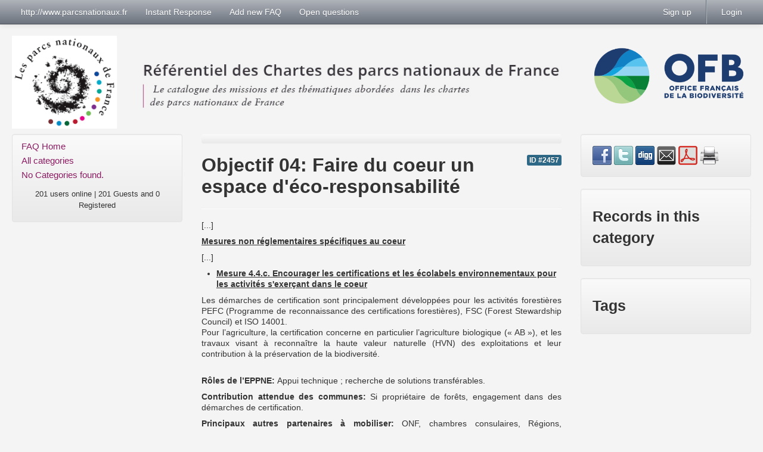

--- FILE ---
content_type: text/html;charset=UTF-8
request_url: https://referentiel-chartes-parcsnationaux.ofb.fr/index.php?sid=17256662&lang=en&action=artikel&cat=0&id=3230&artlang=en
body_size: 5393
content:
<!doctype html>
<!--[if lt IE 7 ]> <html lang="en" class="no-js ie6"> <![endif]-->
<!--[if IE 7 ]> <html lang="en" class="no-js ie7"> <![endif]-->
<!--[if IE 8 ]> <html lang="en" class="no-js ie8"> <![endif]-->
<!--[if IE 9 ]> <html lang="en" class="no-js ie9"> <![endif]-->
<!--[if (gt IE 9)|!(IE)]><!--> <html lang="en" class="no-js"> <!--<![endif]-->
<head>
    <meta charset="utf-8">
    <meta http-equiv="X-UA-Compatible" content="IE=edge,chrome=1">
    
    <title>Parcs nationaux de France - Référentiel Charte - Objectif 04: Faire du coeur un espace d&#39;éco-responsabilité</title>
    <base href="https://referentiel-chartes-parcsnationaux.ofb.fr//" />
    
    <meta name="description" content="[...] Mesures non réglementaires spécifiques au coeur [...] Mesure 4.4.c. Encourager les certifications ...">
    <meta name="author" content="Parcs Nationaux de France">
    <meta name="viewport" content="width=device-width; initial-scale=1.0; maximum-scale=1.0;">
    <meta name="application-name" content="phpMyFAQ 2.8.1">
    <meta name="copyright" content="(c) 2001-2013 phpMyFAQ Team">
    <meta name="publisher" content="Parcs Nationaux de France">
    <meta name="robots" content="INDEX, FOLLOW">
    <meta name="revisit-after" content="7 days">
    <meta name="MSSmartTagsPreventParsing" content="true">

    <!-- Share on Facebook -->
    <meta property="og:title" content="Parcs nationaux de France - Référentiel Charte - Objectif 04: Faire du coeur un espace d&#39;éco-responsabilité" />
    <meta property="og:description" content="[...] Mesures non réglementaires spécifiques au coeur [...] Mesure 4.4.c. Encourager les certifications ..." />
    <meta property="og:image" content="" />

    <link rel="stylesheet" href="assets/template/default/css/style.css?v=1">
    <link rel="shortcut icon" href="assets/template/default/favicon.ico">
    <link rel="apple-touch-icon" href="assets/template/default/apple-touch-icon.png">
    <link rel="canonical" href="http://referentiel-chartes-parcsnationaux.ofb.fr/index.php?sid=17256662&lang=en&action=artikel&cat=0&id=3230&artlang=en">

    <script src="assets/js/libs/modernizr.min.js"></script>
    <script src="assets/js/libs/jquery.min.js"></script>
    <script src="assets/js/phpmyfaq.js"></script>

    <link rel="alternate" title="News RSS Feed" type="application/rss+xml" href="feed/news/rss.php">
    <link rel="alternate" title="TopTen RSS Feed" type="application/rss+xml" href="feed/topten/rss.php">
    <link rel="alternate" title="Latest FAQ Records RSS Feed" type="application/rss+xml" href="feed/latest/rss.php">
    <link rel="alternate" title="Open Questions RSS Feed" type="application/rss+xml" href="feed/openquestions/rss.php">
    <link rel="search" type="application/opensearchdescription+xml" title="Parcs nationaux de France - Référentiel Charte" href="https://referentiel-chartes-parcsnationaux.ofb.fr//opensearch.php">

<!-- Matomo -->
<script type="text/javascript">
 var _paq = window._paq || [];
 /* tracker methods like "setCustomDimension" should be called before "trackPageView" */
 _paq.push(['trackPageView']);
 _paq.push(['enableLinkTracking']);
 (function() {
 var u="https://wwwstats.brgm.fr/";
 _paq.push(['setTrackerUrl', u+'piwik.php']);
 _paq.push(['setSiteId', '274']);
 var d=document, g=d.createElement('script'), s=d.getElementsByTagName('script')[0];
 g.type='text/javascript'; g.async=true; g.defer=true; g.src=u+'piwik.js'; s.parentNode.insertBefore(g,s);
 })();
</script>
<!-- End Matomo Code -->

</head>
<body dir="ltr">

<!--[if lt IE 8 ]>
<div class="internet-explorer-error">
    Do you know that your Internet Explorer is out of date?<br/>
    Please use Internet Explorer 8+, Mozilla Firefox 4+, Google Chrome, Apple Safari 5+ or Opera 11+
</div>
 <![endif]-->

<div class="navbar navbar-fixed-top">
    <div class="navbar-inner">
      <div class="container-fluid">
        <button type="button" class="btn btn-navbar" data-toggle="collapse" data-target=".nav-collapse">
                <span class="icon-bar"></span>
                <span class="icon-bar"></span>
                <span class="icon-bar"></span>
        </button>
           <!--<a class="brand" title="Parcs nationaux de France - Référentiel Charte" href="https://referentiel-chartes-parcsnationaux.ofb.fr/"><span class=""></span> Parcs nationaux de France - Référentiel Charte</a>-->
		   
            <nav class="nav-collapse">
          <ul class="nav">
		  <li><a href="http://www.parcsnationaux.fr">http://www.parcsnationaux.fr</a></li>
                    <li class=""><a href="index.php?sid=17256662&amp;lang=en&amp;action=instantresponse">Instant Response</a></li>
                    <li class=""><a href="index.php?sid=17256662&amp;lang=en&amp;action=add&cat=0">Add new FAQ</a></li>
                  
                    <li class=""><a href="index.php?sid=17256662&amp;lang=en&amp;action=open">Open questions</a></li>
            </ul>
              <ul class="nav pull-right">
                    
                    <li class=""><a href="?action=register">Sign up</a></li>
                    <li class="divider-vertical"></li>
                    <li class=""><a href="?action=login">Login</a></li>
                    
                     </p>
                </ul>
        </nav>
      </div>
  </div>
</div>

<section id="content" class="container-fluid">
  <div class="bandeau">
     <img src="images/bandeauv2.jpg" width="1024" height="111" alt="pnx">
     <img src="images/logo-ofb.png" width="300" height="111" alt="logo OFB">
  </div>
  <div class="row-fluid">
      <div class="span3" id="leftContent">
            <div class="well categories">
              <ul class="nav nav-list">
                  <li class="home"><a href="index.php?sid=17256662&amp;lang=en&amp;">FAQ Home</a></li>
                  <li><a href="index.php?sid=17256662&amp;lang=en&amp;action=show">All categories</a></li>
                  <li class="divider-horizontal"></li>
                  <li><a href="#">No Categories found.</a></li>
              </ul>
                <div class="users-online">
                    <small>201 users online | 201 Guests and 0 Registered</small>
                </div>
            </div>
    </div>
        <div class="span6" id="mainContent">
            
            
                        <div id="breadcrumbs">
                <ul class="breadcrumb"></ul>
            </div>
            <header>
                <div class="pull-right" id="solution_id">
                    <a class="label label-info" href="/index.php?solution_id=2457">
                        ID #2457
                    </a>
                </div>
                <h2>Objectif 04: Faire du coeur un espace d&#39;éco-responsabilité</h2>
            </header>
            <hr>
            <article class="answer">
                <p>[...]</p>
<p><span style="text-decoration: underline;"><strong>Mesures non réglementaires spécifiques au coeur</strong></span></p>
<p>[...]</p>
<ul>
<li><span style="text-decoration: underline;"><strong>Mesure 4.4.c. Encourager les certifications et les écolabels environnementaux pour les activités s&#39;exerçant dans le coeur</strong></span></li>
</ul>
<p style="text-align: justify;">Les démarches de certification sont principalement développées pour les activités forestières PEFC (Programme de reconnaissance des certifications forestières), FSC (Forest Stewardship Council) et ISO 14001.<br />Pour l’agriculture, la certification concerne en particulier l’agriculture biologique (« AB »), et les travaux visant à reconnaître la haute valeur naturelle (HVN) des exploitations et leur contribution à la préservation de la biodiversité.</p>
<p style="text-align: justify;"><br /><strong>Rôles de l’EPPNE: </strong>Appui technique ; recherche de solutions transférables.</p>
<p style="text-align: justify;"><strong>Contribution attendue des communes: </strong>Si propriétaire de forêts, engagement dans des démarches de certification.</p>
<p style="text-align: justify;"><strong>Principaux autres partenaires à mobiliser: </strong>ONF, chambres consulaires, Régions, Départements, CRPF, COFOR, associations ou groupements de forestiers privés...</p>
<p style="text-align: justify;">[...]</p>
<p style="text-align: justify;">Page 107 de la Charte PNE</p>
                
                
                
            </article>
            <script>
                $(function(){
                    $('a[rel="tooltip"]').tooltip();
                });
            </script>
            <ul id="tab" class="nav nav-tabs">
                <li class="active"><a href="#authorInfo" data-toggle="tab">About this FAQ</a></li>
                <li><a href="#votingForm" data-toggle="tab">Rate this FAQ</a></li>
                
                
                <li></li>
            </ul>
            <div class="tab-content faq-information">
                <div class="tab-pane active" id="authorInfo">
                    <dl class="dl-horizontal">
                    <dt>Last update: </dt><dd>15-05-2014 10:16</dd>
                    <dt>Author:</dt><dd>Alicia Lambert</dd>
                    <dt>Revision:</dt><dd>1.1</dd>
                    </dl>
                </div>
                <div class="tab-pane" id="votingForm">
                    <form action="#" method="post" class="form-inline">
                        <input type="hidden" name="artikel" value="3230" />
                        <div id="votings"></div>
                        <div class="star-rating">
                            <span data-stars="5">☆</span>
                            <span data-stars="4">☆</span>
                            <span data-stars="3">☆</span>
                            <span data-stars="2">☆</span>
                            <span data-stars="1">☆</span>
                        </div>
                        <div class="pull-right">
                            <strong>Average rating:</strong><span id="rating">0 (0 Votes)</span>
                        </div>
                    </form>
                </div>
                <div class="tab-pane" id="switchAvailableLanguage">
                    
                </div>
                <div class="tab-pane" id="addTranslation">
                    <form action="/index.php?sid=17256662&amp;lang=en&amp;action=translate&amp;cat=0&amp;id=3230&amp;srclang=en" method="post" class="form-inline">
                        <select class="language" name="translation" id="translation" size="1">
	<option value="ar">Arabic</option>
	<option value="eu">Basque</option>
	<option value="bn">Bengali</option>
	<option value="bs">Bosnian</option>
	<option value="pt-br">Brazilian Portuguese</option>
	<option value="zh">Chinese (Simplified)</option>
	<option value="tw">Chinese (Traditional)</option>
	<option value="cs">Czech</option>
	<option value="da">Danish</option>
	<option value="nl">Dutch</option>
	<option value="fi">Finnish</option>
	<option value="fr">French</option>
	<option value="de">German</option>
	<option value="el">Greek</option>
	<option value="he">Hebrew</option>
	<option value="hi">Hindi</option>
	<option value="hu">Hungarian</option>
	<option value="id">Indonesian</option>
	<option value="it">Italian</option>
	<option value="ja">Japanese</option>
	<option value="ko">Korean</option>
	<option value="lv">Latvian</option>
	<option value="lt">Lithuanian</option>
	<option value="ms">Malay</option>
	<option value="nb">Norwegian Bokm&aring;l</option>
	<option value="fa">Persian</option>
	<option value="pl">Polish</option>
	<option value="pt">Portuguese</option>
	<option value="ro">Romanian</option>
	<option value="ru">Russian</option>
	<option value="sr">Serbian</option>
	<option value="sk">Slovak</option>
	<option value="sl">Slovenian</option>
	<option value="es">Spanish</option>
	<option value="sv">Swedish</option>
	<option value="th">Thai</option>
	<option value="tr">Turkish</option>
	<option value="uk">Ukrainian</option>
	<option value="vi">Vietnamese</option>
	<option value="cy">Welsh</option>
</select>
                        <button class="btn btn-primary" type="submit" name="submit">
                            Start translation...
                        </button>
                    </form>
                </div>
            </div>
            <p>You cannot comment on this entry</p>
            <!-- Comment Form -->
            <a name="comment"></a>
            <div id="commentForm" class="hide">
                <form id="formValues" action="#" method="post" class="form-horizontal">
                    <input type="hidden" name="id" id="id" value="3230" />
                    <input type="hidden" name="lang" id="lang" value="en" />
                    <input type="hidden" name="type" id="type" value="faq" />
                    <div class="control-group">
                        <label class="control-label" for="user">Your name:</label>
                        <div class="controls">
                            <input type="text" id="user" name="user" value="" required />
                        </div>
                    </div>
                    <div class="control-group">
                        <label class="control-label" for="mail">Email</label>
                        <div class="controls">
                            <input type="email" id="mail" name="mail" value="" required />
                        </div>
                    </div>
                    <div class="control-group">
                        <label class="control-label" for="comment_text">Your comment:</label>
                        <div class="controls">
                            <textarea id="comment_text" name="comment_text" required></textarea>
                        </div>
                    </div>
                    <div class="control-group">    <label class="control-label"></label>    <div class="controls"><img id="captchaImage" src="/index.php?sid=17256662&amp;lang=en&amp;action=writecomment&amp;gen=img&amp;ck=1768882489" height="40" width="165" border="0" alt="Chuck Norris has counted to infinity. Twice." title="click to refresh" />      </div></div><div class="control-group"><label class="control-label">Please enter the captcha code</label>    <div class="controls">        <div class="input-append"><input type="text" name="captcha" id="captcha" size="6" required><a class="btn" id="captcha-button" data-action="writecomment"><i class="icon-refresh"></i></a>        </div>    </div></div>
                    <div class="form-actions">
                        <button class="btn btn-primary" id="submitcomment" type="submit">
                            submit
                        </button>
                    </div>
                </form>
            </div>
            <!-- /Comment Form -->
            <div id="loader"></div>
            <div id="comments">
                
            </div>
            <script>
                $(function() {
                    $("div.star-rating > span").on("click", function(e) {
                        var numStars = $(e.target).data("stars");
                        saveVoting('faq', 3230, numStars);
                    });
                });
                $('form#formValues').on('submit', function (e) {
                    e.preventDefault();
                    saveFormValues('savecomment', 'comment');
                    return false;
                });
            </script>
            <style type="text/css" scoped>
                @import "assets/js/syntaxhighlighter/styles/shCore.css";
                @import "assets/js/syntaxhighlighter/styles/shThemeDefault.css";
            </style>
            <script src="assets/js/syntaxhighlighter/scripts/shCore.js"></script>
            <script src="assets/js/syntaxhighlighter/scripts/shAutoloader.js"></script>
            <script>
            SyntaxHighlighter.autoloader(
                'js jscript javascript  assets/js/syntaxhighlighter/scripts/shBrushJScript.js',
                'applescript            assets/js/syntaxhighlighter/scripts/shBrushAppleScript.js',
                'xml xhtml xslt html    assets/js/syntaxhighlighter/scripts/shBrushXml.js',
                'bash shell             assets/js/syntaxhighlighter/scripts/shBrushBash.js',
                'php                    assets/js/syntaxhighlighter/scripts/shBrushPhp.js',
                'sql                    assets/js/syntaxhighlighter/scripts/shBrushSql.js'
            );
            SyntaxHighlighter.all();
            </script>
        </div>
        <div class="span3" id="rightContent">
                    
        <section class="well">
            <div id="social">
                <a href="https://www.facebook.com/sharer.php?u=https%3A%2F%2Freferentiel-chartes-parcsnationaux.ofb.fr%2F%3Faction%3Dartikel%26amp%3Bcat%3D0%26amp%3Bid%3D3230%26amp%3Blang%3Den" target="_blank">
                    <img src="assets/img/facebook.png" alt="Share on Facebook" title="Share on Facebook" width="32" height="32" border="0" />
                </a>
                <a href="https://twitter.com/share?url=https%3A%2F%2Freferentiel-chartes-parcsnationaux.ofb.fr%2F%3Faction%3Dartikel%26amp%3Bcat%3D0%26amp%3Bid%3D3230%26amp%3Blang%3Den&text=Objectif+04%3A+Faire+du+coeur+un+espace+d%26%2339%3B%C3%A9co-responsabilit%C3%A9+%7C+https%3A%2F%2Freferentiel-chartes-parcsnationaux.ofb.fr%2F%3Faction%3Dartikel%26amp%3Bcat%3D0%26amp%3Bid%3D3230%26amp%3Blang%3Den" target="_blank">
                    <img src="assets/img/twitter.png" alt="Share on Twitter" title="Share on Twitter" width="32" height="32" border="0" />
                </a>
                <a href="http://digg.com/submit?phase=2&amp;url=https%3A%2F%2Freferentiel-chartes-parcsnationaux.ofb.fr%2F%3Faction%3Dartikel%26amp%3Bcat%3D0%26amp%3Bid%3D3230%26amp%3Blang%3Den%26amp%3Btitle%3DObjectif%2B04%253A%2BFaire%2Bdu%2Bcoeur%2Bun%2Bespace%2Bd%2526%252339%253B%25C3%25A9co-responsabilit%25C3%25A9" target="_blank">
                    <img src="assets/img/digg.png" alt="Digg it!" title="Digg it!" width="32" height="32" border="0" />
                </a>
                <a href="https://referentiel-chartes-parcsnationaux.ofb.fr/?action=send2friend&amp;cat=0&amp;id=3230&amp;artlang=en">
                    <img src="assets/img/email.png" alt="Send FAQ to a friend" title="Send FAQ to a friend" width="32" height="32" border="0" />
                </a>
                <a target="_blank" href="/pdf.php?cat=0&amp;id=3230&amp;artlang=en">
                    <img src="assets/img/pdf.png" alt="PDF version" title="PDF version" width="32" height="32" border="0" />
                </a>
                <a href="javascript:window.print();">
                    <img src="assets/img/print.png" alt="Print this record" title="Print this record" width="32" height="32" border="0" />
                </a>
            </div>
            <div id="facebookLikeButton">
                
            </div>
        </section>
        
        <section class="well">
            <header>
                <h3>Records in this category</h3>
            </header>
            <div id="allCategoryArticles-content">
            <ul class="phpmyfaq_ul"></ul>
            </div>
        </section>
        <section class="well">
            <header>
                <h3>Tags</h3>
            </header>
            <div id="tagcloud-content">
            <div id="tagcloud-content"></div>
            </div>
        </section>
            
        </div>
  </div>
</section>

<footer id="footer" class="container-fluid">
    <div class="row-fluid">
        <div class="span6">
            <ul class="footer-menu">
                <li><a href="index.php?sid=17256662&amp;lang=en&amp;action=sitemap&amp;lang=en">Sitemap</a></li>
               
                <li><a href="index.php?sid=17256662&amp;lang=en&amp;action=glossary">FAQ Glossary</a></li>
            </ul>
        </div>
        <div class="span6">
            <form action="?sid=" method="post" class="pull-right">
            <select class="language" name="language" id="language" size="1" onchange="this.form.submit();">
	<option value="ar">Arabic</option>
	<option value="eu">Basque</option>
	<option value="bn">Bengali</option>
	<option value="bs">Bosnian</option>
	<option value="pt-br">Brazilian Portuguese</option>
	<option value="zh">Chinese (Simplified)</option>
	<option value="tw">Chinese (Traditional)</option>
	<option value="cs">Czech</option>
	<option value="da">Danish</option>
	<option value="nl">Dutch</option>
	<option value="en" selected="selected">English</option>
	<option value="fi">Finnish</option>
	<option value="fr">French</option>
	<option value="de">German</option>
	<option value="el">Greek</option>
	<option value="he">Hebrew</option>
	<option value="hi">Hindi</option>
	<option value="hu">Hungarian</option>
	<option value="id">Indonesian</option>
	<option value="it">Italian</option>
	<option value="ja">Japanese</option>
	<option value="ko">Korean</option>
	<option value="lv">Latvian</option>
	<option value="lt">Lithuanian</option>
	<option value="ms">Malay</option>
	<option value="nb">Norwegian Bokm&aring;l</option>
	<option value="fa">Persian</option>
	<option value="pl">Polish</option>
	<option value="pt">Portuguese</option>
	<option value="ro">Romanian</option>
	<option value="ru">Russian</option>
	<option value="sr">Serbian</option>
	<option value="sk">Slovak</option>
	<option value="sl">Slovenian</option>
	<option value="es">Spanish</option>
	<option value="sv">Swedish</option>
	<option value="th">Thai</option>
	<option value="tr">Turkish</option>
	<option value="uk">Ukrainian</option>
	<option value="vi">Vietnamese</option>
	<option value="cy">Welsh</option>
</select>

                <input type="hidden" name="action" value="" />
            </form>
        </div>
    </div>
    <div class="row">
        <p class="copyright pull-right">
            powered by <a href="http://www.phpmyfaq.de" target="_blank">phpMyFAQ</a> 2.8.1
        </p>
    </div>
</footer>

</body>
</html>
